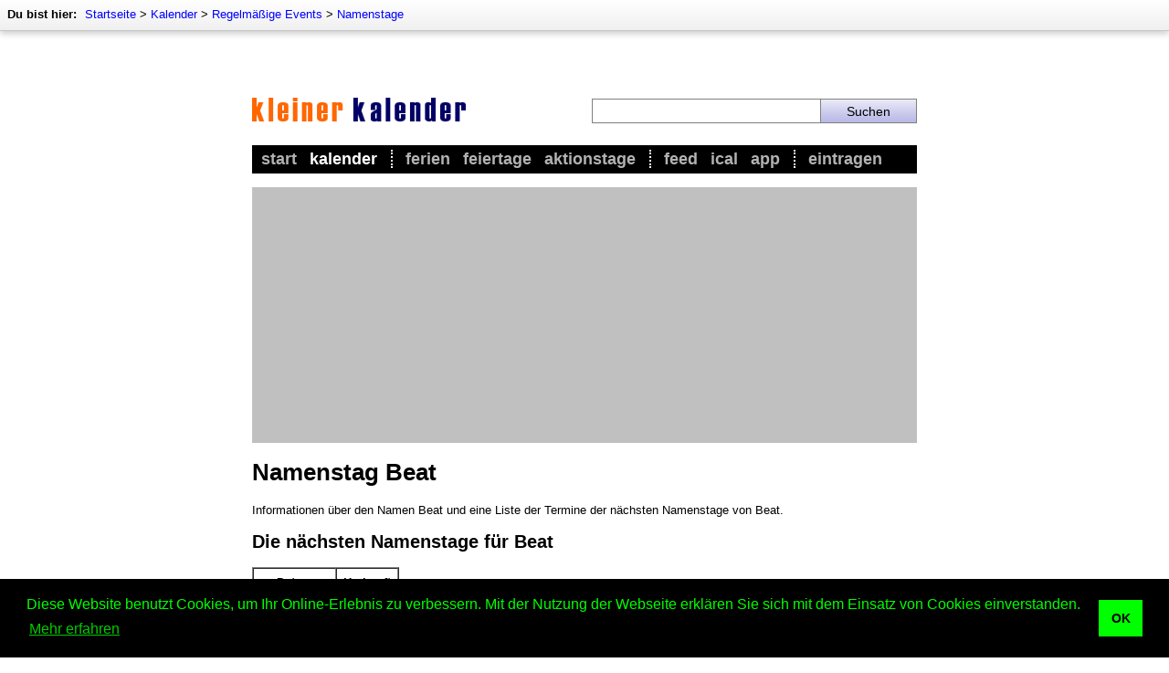

--- FILE ---
content_type: text/html; charset=utf-8
request_url: https://namenstage.kleiner-kalender.de/name/beat.html
body_size: 5979
content:
<!DOCTYPE html>
<html lang="de" itemscope itemtype="http://schema.org/WebPage">
<head>
	<meta http-equiv="Content-Type" content="text/html; charset=utf-8" />
	<meta name="viewport" content="width=device-width, initial-scale=1.0, maximum-scale=1.0, user-scalable=no, minimal-ui"/>
	
	<title>Namenstag Beat</title>

	<meta name="description"    content="Informationen über den Namen Beat und eine Liste der Termine der nächsten Namenstage von Beat." />
	<meta name="keywords"       content="Konzerte, Tickets, Termine, Karten, Veranstaltungen, Feiertage, Ferien, Veranstaltung, Events, Event, Termin, Ticket, Karte, KalenderParty, Partys, Festival, Festivals, buchen, kaufen, online, 2013, 2014, 2015, 2016, 2017, 2018, 2019, 2020" />
	<meta name="revision"       content="3 days" />
	<meta name="robots"         content="index,follow" />
	<meta name="date"           content="2026-01-30" />


	<meta name="DC.Title"       content="Namenstag Beat" />
	<meta name="DC.Description" content="Informationen über den Namen Beat und eine Liste der Termine der nächsten Namenstage von Beat.">
	<meta name="DC.Type"        content="Text" />
	<meta name="DC.Format"      content="text/html" />
	<meta name="DC.Identifier"  content="//www.kleiner-kalender.de/" />
	<meta name="DC.Language"    content="de" />
	<meta name="DC.Rights"      content="All rights reserved." />

	<meta http-equiv="pragma"   content="no-cache" />
	<meta http-equiv="expires"  content="300" />
	<meta name="expire"         content="100" />

	<meta http-equiv="cache-control"        content="no-cache" />
	<meta http-equiv="content-language"     content="de" />
	<meta name="MSSmartTagsPreventParsing"  content="TRUE" />
	<meta name="generator" content="Claudia Content 2005" />
	   
	<meta name="geo.placename" content="Berlin, Deutschland" >
	<meta name="geo.position" content="52.516221;13.377163" >
	<meta name="geo.region" content="DE-Berlin" >
	<meta name="ICBM" content="52.516221, 13.377163" >	   
	   
	<link rel="start" title="Home" href="//www.kleiner-kalender.de/">
	<link rel="up" title="Namenstage"  href="http://namenstage.kleiner-kalender.de/">
	   
	<link href="//www.kleiner-kalender.de/kalender/rss/" rel="alternate" type="application/rss+xml" title="Kleiner Kalender - current events" />
	<link rel="icon" href="//www.kleiner-kalender.de/favicon.png" type="image/png">
	<link rel="image_src" href="//www.kleiner-kalender.de/images/image-src.png">
	<meta property="fb:app_id" content="436384309794675"/>

	<meta property="og:title" content="Namenstag Beat">
	<meta property="og:type" content="article">
	<meta property="og:description" content="Informationen über den Namen Beat und eine Liste der Termine der nächsten Namenstage von Beat.">
	<meta property="og:site_name" content="Kleiner Kalender">
	<meta property="og:image" content="//www.kleiner-kalender.de/images/image-src.png">

	<meta name="theme-color" content="#000000">

	
	
	
	<link rel="stylesheet" type="text/css" href="//www.kleiner-kalender.de/_binding/css/main.css" />
	
	<link rel="stylesheet" type="text/css" href="//www.kleiner-kalender.de/_binding/css/main-intermediate.css" />

	<meta name="twitter:card" content="summary">
<meta name="twitter:site" content="@KleinerKalender">
<meta name="twitter:title" content="Namenstag Beat">
<meta name="twitter:description" content="Informationen über den Namen Beat und eine Liste der Termine der nächsten Namenstage von Beat.">
<meta name="twitter:domain" content="kleiner-kalender.de" />

	<meta property="twitter:account_id" content="78433402">

	<meta name="google-play-app" content="app-id=net.cutecalendar.app.pro">	
	<meta name="apple-itunes-app" content="app-id=1182838505">
	
	<meta property="al:ios:app_name" content="Kleiner Kalender" >
	<meta property="al:ios:app_store_id" content="1182838505" >
	<meta property="al:android:app_name" content="Kleiner Kalender" >
	<meta property="al:android:package" content="net.cutecalendar.app.pro" >	
	
	<meta name="application-name" content="Kleiner Kalender">
	<meta name="msapplication-TileImage" content="/images/msapplication-tileimage.png">
	<meta name="msapplication-TileColor" content="#FFF176">
	
	<link rel="apple-touch-icon" type="image/png" href="/apple-touch-icon.png">


	<!-- Global site tag (gtag.js) - Google Analytics -->
	<script async src="https://www.googletagmanager.com/gtag/js?id=UA-93051-2"></script>
	<script>
		window.dataLayer = window.dataLayer || [];
		function gtag(){dataLayer.push(arguments);}
		gtag('js', new Date());

		gtag('config', 'UA-93051-2', { 'anonymize_ip': true });
	</script>

	<script async src="https://fundingchoicesmessages.google.com/i/pub-9384806652080929?ers=1" nonce="Q6pHsfHK7X7g_sBFzWHoKg"></script>
	<script nonce="Q6pHsfHK7X7g_sBFzWHoKg">(function() {function signalGooglefcPresent() {if (!window.frames['googlefcPresent']) {if (document.body) {const iframe = document.createElement('iframe'); iframe.style = 'width: 0; height: 0; border: none; z-index: -1000; left: -1000px; top: -1000px;'; iframe.style.display = 'none'; iframe.name = 'googlefcPresent'; document.body.appendChild(iframe);} else {setTimeout(signalGooglefcPresent, 0);}}}signalGooglefcPresent();})();</script>

	<link rel="stylesheet" type="text/css" href="https://cdn.jsdelivr.net/npm/cookieconsent@3/build/cookieconsent.min.css" />

	<script data-ad-client="ca-pub-9384806652080929" async src="https://pagead2.googlesyndication.com/pagead/js/adsbygoogle.js"></script>

	<!--script async src="//pagead2.googlesyndication.com/pagead/js/adsbygoogle.js"></script>
	<script>
	  (adsbygoogle = window.adsbygoogle || []).push({
	    google_ad_client: 'ca-pub-9384806652080929',
	    enable_page_level_ads: true,
	    vignettes: {google_ad_channel: '1669579666'},
	    overlays: {google_ad_channel: '1669579666'}
	  }); 
	</script-->
</head>

<body class="isResponsive" bgcolor="#FFFFFF" text="#000000" link="#003399" vlink="#666666" alink="#3366cc">

<div id="Seitenrahmen">

	<div id="ContentContainer">
		<div id="Content" style="max-width:728px;margin:auto;">
			<script type="text/javascript">
				
				var isResponsive = true;
				
				var width = screen.width;
				if (width >= 800 && !window.location.href.match(/#responsive/)){
					document.getElementById("Content").style.width = "728px";
					document.body.className = "isNotResponsive";
					var isResponsive = false;
				}
	
			</script>		
			<div id="Header" style="z-index:7">
			
				<style>
					#AppMsg {
						background-color:black;
						background-image:url(/images/app-icon.png);
						background-repeat:no-repeat;
						padding-left:47px; background-size:32px 32px;
						background-position:10px center;min-height:52px;
						display:none;
						position:sticky;
						z-index:9;
						top:0px;
					}
					#AppMsgClose {
						float:right;
						color:white;
						padding:17px;
						position:relative;
						z-index:5;
						font-size:18px;
						cursor:pointer;
					}
					#AppMsgLabel {
						padding:5px;
						padding-top:18px;
						color:white;
						font-size:16px;
						font-weight:bold
					}
					@media screen and (max-width: 550px) {
						.isResponsive #AppMsg {
							display:block;
						}
					}
					.hide-app-msg {
						display:none !important;
					}
				</style>
								<div id="AppMsg" class="">
									<div id="AppMsgClose" onclick="closeAppMsg()">X</div>
									<div id="AppMsgLabel" onclick="openAppStore()">Kleiner Kalender als App</div>
								</div>
				<script type="text/javascript">			
					var standalone = navigator.standalone;
					var agent = navigator.userAgent;
					var systype = null;
					if (agent.match(/Android/i) != null) {
			            systype = "android";
			        }
			        if (agent.match(/Windows Phone/i) != null && agent.match(/Lumia/i) != null) {
			            systype = "windows";
			        }		
					function initAppMsg(){
						if (appGetCookie("appmsg-closed") == "1"){
							document.getElementById("AppMsg").classList.add("hide-app-msg");
						}

					}
					function openAppStore(){
						var url = "//feed.kleiner-kalender.de/app/";
						if (!standalone && systype == "android"){
							url = "https://play.google.com/store/apps/details?id=net.cutecalendar.app";
						}

						var myWin = window.open(url, "CalendarApp");
						myWin.focus();
						return closeAppMsg();
					}
			       	function closeAppMsg(){
			       		document.getElementById("AppMsg").style.display="none";
			       		appSetCookie("appmsg-closed", "1", 30);
						return true;
			       	}
					function appGetCookie(cname) {
						return localStorage.getItem(cname);
					} 
					function appSetCookie(cname, cvalue, exdays) {
						localStorage.setItem(cname, cvalue);
					} 
					initAppMsg();
				</script>

			
				<div id="AdContainerTopResponsive" style="display:block;max-width:100%;height:auto;background-color:silver;">
					
					<script async src="//pagead2.googlesyndication.com/pagead/js/adsbygoogle.js"></script>
					<!-- Kleiner Kalender - responsive - oben -->
					<script>
						if (isResponsive){
							document.write('<ins class="adsbygoogle" style="display:block" data-ad-client="ca-pub-9384806652080929" data-ad-slot="5990721029" data-ad-format="auto" data-full-width-responsive="true"></ins>');
							(adsbygoogle = window.adsbygoogle || []).push({});
						}
					</script>

				</div>
				<section id="HeaderArea">
					<div id="ImageArea" style="margin:0px;padding-bottom:23px;max-width:100%;">
						<div style="display:table;width:100%;box-sizing:border-box">
						<div class="mobileCell hideDesktop" style="vertical-align:middle;width:12%;max-width:30px;padding-right:15px;">
							<img src="//www.kleiner-kalender.de/images/intermediate/icon-navigation.png" style="width:100%;max-width:30px;" alt="" onclick="handleMenu()">
							<script>
								function handleMenu(){
									$("#MainMenu").slideToggle(function(){ 
										if ($("#MainMenu").css('display') == 'none'){ 
											$("#MainMenu").css('display','');	
										} 
									});
									$("#ShadowOverlay").fadeToggle();
								}
							</script>
						</div>
						<div style="vertical-align:middle;display:table-cell;width:76%;max-width:76%;width:51%">
							<a href="//www.kleiner-kalender.de/"><img src="//www.kleiner-kalender.de/images/v3/logo-intermediate.gif" style="max-width:234px;width:100%;border:0px solid white" title="Kleiner Kalender" alt="Kleiner Kalender"></a>
						</div>
						<div id="SearchColumn">
								
								<div class="hideDesktop"><img src="//www.kleiner-kalender.de/images/intermediate/icon-search.png" style="width:100%;min-width:10px;max-width:30px;" alt="" onclick="handleSearch()"></div>
		
								<div class="hideMobile">
									<form method="POST" action="//www.kleiner-kalender.de/suche/" style="display:table;width:100%;margin:0px;">
										<div style="display:table-cell;width:70%"><input name="dta[searchtext]" required value="" style="width:100%"></div>
										<div style="display:table-cell;width:30%;"><input style="width:100%" type="submit" value="Suchen"></div>
									</form>
								</div>
		
							<script>
								function handleSearch(){
									$("#SearchAreaMobile").slideToggle();
									$("#ShadowOverlaySearch").fadeToggle();
								}
							</script>
						</div></div>
					</div>
					<nav>
						<div id="TopNavi">
							
							
	<div id="BreadcrumbNavi" style="font-size:13px;position:absolute;top:0px;left:0px;width:100%;">
		<div style="padding:8px;float:left;">
			<div style="height:17px;white-space:nowrap;">
				<div style="display:inline"><b style="padding-right:5px">Du bist hier:</b></div>
				<div style="display:inline" itemprop="breadcrumb">
				<a href='http://www.kleiner-kalender.de/'>Startseite</a> &gt; <a href='http://www.kleiner-kalender.de/kalender/'>Kalender</a> &gt; <a href='http://www.kleiner-kalender.de/rubrik/regelmaessige-events.html'>Regelmäßige Events</a> &gt; <a href='http://namenstage.kleiner-kalender.de/'>Namenstage</a>
				</div>
			</div>
		</div>
	</div>


			
						</div>
						<div id="MainMenu">
							<div style="padding:5px">
								<ul id="Navigation">
									<li ><a href="//www.kleiner-kalender.de/">Start</a></li>
									<li  class='aktiv' style="padding-right:15px;border-right:2px dotted white"><a href="//www.kleiner-kalender.de/kalender/">Kalender</a></li>
									
									<li ><a href="//urlaub.kleiner-kalender.de/ferien/schulferien.html">Ferien</a></li>
									<li ><a href="//www.kleiner-kalender.de/rubrik/feiertage-in-deutschland.html">Feiertage</a></li>
									<li  style="padding-right:15px;border-right:2px dotted white"><a href="http://www.kleiner-kalender.de/rubrik/aktionstage.html">Aktionstage</a></li>
					
									<li ><a href="//feed.kleiner-kalender.de/">Feed</a></li>
									<li ><a href="//feed.kleiner-kalender.de/ical/">iCal</a></li>
									<li  style="padding-right:15px;border-right:2px dotted white"><a href="//feed.kleiner-kalender.de/app/">App</a></li>

									<li ><a href="//www.kleiner-kalender.de/kontakt/eintragen" title="Event eintragen">Eintragen</a></li>
								</ul>
							</div>
						</div>
					</nav>
				</section>
			</div>
			<div id="ShadowOverlay" style="display:none;position:fixed;width:100%;max-width:100%;height:100%;max-height:100%;overflow:hidden;background-color:rgba(0,0,0,0.6);z-index:6;top:0px;left:0px;" onclick="handleMenu()"></div>
			<div id="SearchAreaMobile" style="display:none">
				<div style="background-color:white;padding:25px;">
					<form method="POST" action="//www.kleiner-kalender.de/suche/" style="display:table;width:100%;margin:0px;">
						<div style="display:table-cell;width:70%"><input type="text" name="dta[searchtext]" required value="" style="font-size:16px;width:100%;border:1px solid #81d4fa"></div>
						<div style="display:table-cell;width:30%;"><input style="font-size:16px;border:1px solid #81d4fa;background-color:#81d4fa" type="submit" value="Suche"></div>
					</form>
				</div>
			</div>
			<div id="ShadowOverlaySearch" style="display:none;position:fixed;width:100%;max-width:100%;height:100%;max-height:100%;overflow:hidden;background-color:rgba(0,0,0,0.6);z-index:8;top:0px;left:0px;" onclick="handleSearch()"></div>
	
		<div id="ContentBody">
			<div id="AdContainerTopDesktop" style="display:block;width:100%;height:auto;background-color:silver;">
				<script>
					if (!isResponsive){
						/* Kleiner Kalender - responsive - oben */ 
						document.write('<ins class="adsbygoogle" style="display:block" data-ad-client="ca-pub-9384806652080929" data-ad-slot="5990721029" data-ad-format="auto" data-full-width-responsive="true"></ins>');
						(adsbygoogle = window.adsbygoogle || []).push({});
					}
				</script>
			</div>
	
					<h1>Namenstag Beat</h1>
		
		<div>Informationen über den Namen Beat und eine Liste der Termine der nächsten Namenstage von Beat.</div>
		
		<h2>Die nächsten Namenstage für Beat</h2>
		<table border="1" cellspacing="0" cellpadding="7">
			<thead>
				<tr>
					<th>Datum</th>
					<th>Herkunft</th>
				</tr>
			</thead>
			<tbody>
							<tr>
					<td>09. Mai 2026</td>
					<td></td>
				</tr>

			</tbody>
		</table>
		
				<h2>Ähnlich klingende Namen</h2>
		
		<ul>
			<li><a href='http://namenstage.kleiner-kalender.de/name/beate.html'>Beate</a></li><li><a href='http://namenstage.kleiner-kalender.de/name/bodo.html'>Bodo</a></li>
		</ul>
		
		<iframe id="ProductsIframe" src="https://www.kleiner-kalender.de/static/products.php?keyword=Namen&category=Books" scrolling="no" frameborder="0" style="border:0px solid white; margin-bottom:15px;margin-top:20px;overflow:hidden; width:355px; height:268px;" allowTransparency="true"></iframe>
				
		</div>
	
		<div id="AdContainerBottom" style="margin-bottom:15px">
			<script async src="//pagead2.googlesyndication.com/pagead/js/adsbygoogle.js"></script>
<!-- Kleiner Kalender - responsive - unten -->
<ins class="adsbygoogle"
     style="display:block"
     data-ad-client="ca-pub-9384806652080929"
     data-ad-slot="7286371264"
     data-ad-format="auto"
     data-full-width-responsive="true"></ins>
<script>
(adsbygoogle = window.adsbygoogle || []).push({});
</script>
		</div>

	</div>

	<div id="NaviBottom" style="padding-top:10px;padding-bottom:10px;position:relative;margin:auto;max-width:730px;box-shadow:none;border:none;">
		<div class="responsiveTable" >
				<div class="tableRow">
						 <div class="tableCell">
							<h3><a href="//www.kleiner-kalender.de/rubrik/regelmaessige-events.html">Periodisches</a></h3>
							<ul>
								<li><a href="//www.kleiner-kalender.de/rubrik/feiertage-in-deutschland.html">Feiertage</a></li>
								<li><a href="//www.kleiner-kalender.de/rubrik/gedenktage.html">Gedenktage</a></li>
								<li><a href="//www.kleiner-kalender.de/rubrik/aktionstage.html">Aktionstage</a></li>
								<li><a href="//www.kleiner-kalender.de/rubrik/feste-und-braeuche.html">Feste und Bräuche</a></li>
								<li><a href="//www.kleiner-kalender.de/rubrik/religioese-feste-und-braeuche.html">Religiöse Feste</a></li>
								<li><a href="//namenstage.kleiner-kalender.de/">Namenstage</a></li>
								<li><a href="//www.kleiner-kalender.de/rubrik/nationalfeiertage.html">Nationalfeiertage</a></li>
							</ul>
						</div>
						<div class="tableCell">
							<h3><a href="//www.kleiner-kalender.de/rubrik/naturereignisse.html">Naturereignisse</a></h3>
							<ul>
								<li><a href="//www.kleiner-kalender.de/rubrik/mondphasen.html">Mondphasen</a></li>
								<li><a href="//www.kleiner-kalender.de/rubrik/mondfinsternisse.html">Mondfinsternisse</a></li>
								<li><a href="//www.kleiner-kalender.de/rubrik/sonnenfinsternisse.html">Sonnenfinsternisse</a></li>
								<li><a href="//www.kleiner-kalender.de/rubrik/jahreszeiten.html">Jahreszeiten</a></li>
								<li><a href="//www.kleiner-kalender.de/rubrik/sternschnuppen.html">Sternschnuppen</a></li>
								<li><a href="//bauernregeln.kleiner-kalender.de/">Bauernregeln</a></li>
							</ul>
						</div>
				</div>
				<div class="tableRow">
						<div class="tableCell">
							<h3><a href="//kultur.kleiner-kalender.de/">Kultur</a></h3>
							<ul>
								<li><a href="//musik.kleiner-kalender.de/rubrik/konzerte.html">Konzerte</a></li>
								<li><a href="//film.kleiner-kalender.de/">Kinostarts</a></li>
								<li><a href="//musik.kleiner-kalender.de/rubrik/festivals.html">Festivals</a></li>
								<li><a href="//www.kleiner-kalender.de/rubrik/grossevents.html">Großevents</a></li>
								<li><a href="//sport.kleiner-kalender.de/rubrik/fussball.html">Fußball</a></li>
								<li><a href="//kultur.kleiner-kalender.de/rubrik/comedy.html">Comedy</a></li>
								<li><a href="//kultur.kleiner-kalender.de/rubrik/shows.html">Shows</a></li>
							</ul>		
						</div>
						<div class="tableCell">
							<h3><a href="//www.kleiner-kalender.de/rubrik/sonstige.html">Sonstige</a></h3>
							<ul>
								<li><a href="//www.kleiner-kalender.de/rubrik/zeitumstellung.html">Zeitumstellung</a></li>
								<li><a href="//www.kleiner-kalender.de/rubrik/sternzeichen.html">Sternzeichen</a></li>
								<li><a href="//www.kleiner-kalender.de/rubrik/schalttage.html">Schalttage</a></li>
								<li><a href="//www.kleiner-kalender.de/rubrik/wahltage.html">Wahltage</a></li>
								<li><a href="//messen.kleiner-kalender.de/">Messen</a></li>
								<li><a href="//www.kleiner-kalender.de/rubrik/erinnerungen.html">Erinnerungen</a></li>
								<li><a href="//volksfeste.kleiner-kalender.de/">Volksfeste</a></li>
							</ul>	
						</div>	
				</div>
		</div>
		<div style="clear:both"></div>
  	</div>
	<div id="BottomContent" style="padding:15px;padding-bottom:30px">
		<p align="center" style="margin-bottom:5px">
			<a href="//www.kleiner-kalender.de/" title="Übersicht">Startseite</a> &ndash; 
			<a href="//www.kleiner-kalender.de/kalender/" title="Kalender">Kalender</a> &ndash; 
			<a href="//lexikon.kleiner-kalender.de/" title="Kalender-Lexikon">Lexikon</a> &ndash; 
			<a href="//feed.kleiner-kalender.de/app/" title="App">App</a> &ndash; 
		  	<a href="//www.kleiner-kalender.de/sitemap.html" title="Sitemap">Sitemap</a> &ndash; 
			<a href="//www.kleiner-kalender.de/impressum.html" rel="nofollow" title="Impressum">Impressum</a>  &ndash; 
			<a href="//www.kleiner-kalender.de/datenschutz.html" rel="nofollow" title="Datenschutz">Datenschutzhinweis</a>  &ndash; 
			<a href="//www.kleiner-kalender.de/kontakt" title="Kontakt">Kontakt</a>
	  	</p>
	  	<p align="center" style="margin-top:5px;">
	  		Namenstag Beat &ndash; Copyright &copy; 2026 Kleiner Kalender
	  	</p>
	</div>
	</div>

	<script src="//www.kleiner-kalender.de/_binding/js/jquery-3.1.1.min.js"></script>

	</div>
	<script>
		document.addEventListener("DOMContentLoaded", function() {
			var lazyImages = [].slice.call(document.querySelectorAll("img.lazy"));
			if ("IntersectionObserver" in window) {
				let lazyImageObserver = new IntersectionObserver(function(entries, observer) {
					entries.forEach(function(entry) {
						if (entry.isIntersecting) {
						let lazyImage = entry.target;
						lazyImage.src = lazyImage.dataset.src;
						/*lazyImage.srcset = lazyImage.dataset.srcset;*/
						lazyImage.classList.remove("lazy");
						lazyImageObserver.unobserve(lazyImage);
						}
					});
				});
				lazyImages.forEach(function(lazyImage) {
				lazyImageObserver.observe(lazyImage);
				});
			} else {
				// Possibly fall back to a more compatible method here
			}
		});
	</script>
	<script src="https://cdn.jsdelivr.net/npm/cookieconsent@3/build/cookieconsent.min.js" data-cfasync="false"></script>
	<script>
	window.cookieconsent.initialise({
	  "palette": {
		"popup": {
		  "background": "#000",
		  "text": "#0f0"
		},
		"button": {
		  "background": "#0f0"
		}
	  },
	  "content": {
		"message": "Diese Website benutzt Cookies, um Ihr Online-Erlebnis zu verbessern. Mit der Nutzung der Webseite erklären Sie sich mit dem Einsatz von Cookies einverstanden.",
		"dismiss": "OK",
		"link": "Mehr erfahren",
		"href": "https://www.kleiner-kalender.de/datenschutz.html"
	  }
	});
	</script>

</body>
</html>

--- FILE ---
content_type: text/html; charset=utf-8
request_url: https://www.google.com/recaptcha/api2/aframe
body_size: 267
content:
<!DOCTYPE HTML><html><head><meta http-equiv="content-type" content="text/html; charset=UTF-8"></head><body><script nonce="m1qJ5FmcGIECjoB2y7O8Aw">/** Anti-fraud and anti-abuse applications only. See google.com/recaptcha */ try{var clients={'sodar':'https://pagead2.googlesyndication.com/pagead/sodar?'};window.addEventListener("message",function(a){try{if(a.source===window.parent){var b=JSON.parse(a.data);var c=clients[b['id']];if(c){var d=document.createElement('img');d.src=c+b['params']+'&rc='+(localStorage.getItem("rc::a")?sessionStorage.getItem("rc::b"):"");window.document.body.appendChild(d);sessionStorage.setItem("rc::e",parseInt(sessionStorage.getItem("rc::e")||0)+1);localStorage.setItem("rc::h",'1769765907790');}}}catch(b){}});window.parent.postMessage("_grecaptcha_ready", "*");}catch(b){}</script></body></html>

--- FILE ---
content_type: text/css
request_url: https://www.kleiner-kalender.de/_binding/css/main-intermediate.css
body_size: 1910
content:
		html, body {
			height:auto;
		}
		body {
			padding:0px !important;
			margin:0px !important;
		}
		
		a {
			text-decoration:none;
		}
		
		/*div, p, ul, li, table, iframe {
			max-width:100%;
		}*/
		
		#Seitenrahmen {
			box-sizing: border-box;
			max-width:100%;
			overflow:hidden;
		}
		
		.leftColumn {
			width: 51.92307692307692307692307692308%;
			max-width: 51.92307692307692307692307692308%;
			float:left;
		}
		.rightColumn {
			width:	48.076923076923076923076923076923%;
			max-width:48.076923076923076923076923076923%;
			float:right;
		}
		.leftColumn .paddingRight {
			padding-right:25px;
		}
		.article,
		.article p {
			font-size:14px;
			line-height:18px;
		}

		.figure {
			display:block;
			margin-bottom:15px;
			border:1px solid black;
			border-right:2px solid black;
			border-bottom:2px solid black;
		}
		.figure .figcaption {
			padding:3px;
			background-color:#DBDBDB;
		}
		.figure .imageCaption {
			padding:3px;
			padding-bottom:0px;
			font-size:13px;
			font-weight:bold;
		}
		.figure .copyright {
			padding:3px;
			font-size:10px;
			color:gray;
		}

		#ImageArea {
			padding-top:50px;
		}

		#BreadcrumbNavi {
			overflow:hidden;
		}
		#ContentContainer {
			padding-left:15px;padding-right:15px;padding-bottom:0px;
		}
		#ContentBody {
			padding-bottom:15px;
		}
		#ArticleBody {
			padding-top:15px;
		}		

		#Header {
			padding-top:57px;
			padding-bottom:0px;
		}

		.subHeadline {
			margin-top:0px;
			margin-bottom:20px;
			margin-bottom:0px;
		}

		#NaviBottom {
			background-color:#bbdefb;
		}

		.sideBox {
			border:1px solid black;width:100%;box-sizing: border-box;
		}

		.responsiveTable {
			display:table;
			table-layout:fixed;
			width:100%;
			box-sizing: border-box;
		}
		.responsiveTable .tableRow {
			position:relative;
			display:table-row;
			box-sizing: border-box;	
			float:none;
		}
		.responsiveTable .tableCell {
			display:table-cell;
			position:relative;
			box-sizing: border-box;
			float:none;
			vertical-align:top;
		}
		
		#NaviBottom .tableCell {
			width:50%;
			float:left;
			display:block;
		}
		#NaviBottom .tableRow {
			display:table-cell;
			vertical-align:top;
		}
		
		
		#NaviBottom .tableCell {
			color:black;
			font-size:12px;
			font-family:arial;
		}
		#NaviBottom .tableCell {
			text-align:left;
			padding-right:15px;
			padding-left:15px;
		}
	
		#NaviBottom ul, #NaviBottom li {
			margin:0px;
			list-style-type: none;
			list-style-image: none;
			list-style-position: outside;
			padding:0px;
		}
		#NaviBottom a {
			text-decoration:none;
			color:black;
		}
		#NaviBottom a:hover {
			text-decoration:underline;
		}
		#NaviBottom h3 {
			font-size:12px;
			font-weight:bold;
			color:navy;
			text-transform:uppercase;
			margin-bottom:7px;
		}
		#NaviBottom h3 a {
			color:navy;
		}		
		
		
		/* Animations */
		
		body.isResponsive {
			transition: background-color .3s ease-in-out;
		}
		
		#ImageArea {
			transition: padding .3s ease-in-out;
		}
		h1, h2 {
			transition: font-size .3s ease-in-out;
		}
		

		#SemantischesFeld {
			width:348px;
			margin-bottom:15px;
			border:1px solid black;
		}
		#SemantischesFeld h3 {
			text-align:center;
			margin:0px;
			background-color:#FFD000;
			font-size:14px;
			margin-bottom:6px
		}

		.hideMobile {
			display:;
		}		

		.hideDesktop {
			display:none;
		}

		#MainMenu {
			background-color:black;
			display:block;
			color:white;margin-bottom:15px;overflow:hidden;
		}

		#SearchColumn {
			vertical-align:middle;display:table-cell;
			width:49%;max-width:350px;padding-left:0px;

		}

		.isResponsive .desktopFloatRight {
			float:right;
			box-sizing:border-box;
		}

		#CalendarTable thead {
			background-color:#bbdefb;margin-bottom:7px;padding:5px;
		}
		
		#SubCategories {
			background-color: white;
			border: 0px solid gray;
			border-radius: 3px;
			box-shadow: 0 2px 2px 0 rgba(0,0,0,0.14),0 3px 1px -2px rgba(0,0,0,0.12),0 1px 5px 0 rgba(0,0,0,0.2);
		}

		#InfoboxInnerPadding, #TranslationBoxInnerPadding {
		    margin-top: 25px !important;
		    margin-bottom: 10px !important;
		    width: auto !important;
		    background-color:white !important;
		}

		.isResponsive #Header .adsbygoogle {
			margin:0px !important;
		}

		/*.adsbygoogle {
			box-shadow: 1px 1px 12px rgba(0,0,0,0.25) !important;
		}
		.isResponsive .adsbygoogle {
			box-shadow: none;
		}*/

		#AdContainerTopDesktop {
			margin-bottom:15px;
		}
		.isResponsive #AdContainerTopDesktop {
			margin-bottom:0px;
		}
		#CalendarHighlights h3 {
			margin-top:2px;
		}

		#SearchColumn input {
			width: 100%;
			background-color: white;
			border: 1px solid gray;
			height: 25px;
			padding: 0px;
			color: black;
			font-size: 14px;
			border-right: 0px solid white;
		}
		#SearchColumn input[type=submit] {
			width: 100%;
			height: 27px;
			background-color: silver;
			border: 1px solid gray;
			padding: 2px;
			color: black;
			font-size: 14px;
			background-image: url(/images/v3/bg-startseite-monatskalender.jpg);
			cursor:pointer;
		}
		#SearchColumn form div {
			vertical-align:top;
		}

		@media screen and (max-width: 700px) and (min-width:551px) {
			.Headline {
				/*font-size:24px;*/
			}
			.article,
			.article p {
				/*font-size:13px;*/
			}
			.isResponsive .leftColumn {
				width:100%;
				max-width:100%;
				float:none;
				display:block;
			}
			.isResponsive .articleImageColumn {
				padding-left:15px;
				padding-bottom:5px;
			}
			.isResponsive #SearchColumn {
				padding-left:15px;
			}
			.isResponsive .desktopFloatRight {
				float:none;
				width:100%;
				max-width:100%;
			}
			
			#ThemaKalender .place {
				display:none !important;
			}
		}


		@media screen and (max-width: 550px) {
			body.isResponsive {
				background-color:#e1f5fe;

			}
			.isResponsive #ContentContainer {
				padding:0px;
			}

			.isResponsive #Content {
				padding-top:50px;
				padding-top:0px;
			}

			.isResponsive #Header {
				-webkit-box-shadow: 0px 1px 10px 2px rgba(0,0,0,0.5);
				-moz-box-shadow: 0px 1px 10px 2px rgba(0,0,0,0.5);
				box-shadow: 0px 1px 10px 2px rgba(0,0,0,0.5);
				width:100%;
				z-index:9;
				display:block;
				background-color:white;
				margin:0px;
				/*position: fixed;*/
				/*position: sticky;*/
				position:relative;
				top:0px;
				padding:0px;
				box-sizing: border-box;
			}
			.isResponsive #ImageArea {
				position: sticky;
				border-top:1px solid silver;
			}
			.isResponsive #ImageArea {
				padding:10px !important;
				background-color:white;

			}
			.isResponsive #TopNavi{
				display:none;
			}
			.isResponsive #ImageArea {
				padding-top:0px;
				text-align:center;
			}

			.isResponsive .leftColumn {
				width:100%;
				max-width:100%;
				float:none;
				display:block;
			}			
			.isResponsive .rightColumn {
				width:100%;
				max-width:100%;
				float:none;
				display:block;
			}	
			.isResponsive .leftColumn .paddingRight {
				padding-right:0px;
			}
			.isResponsive #ContentBody {
				padding:4%;
			}
			.isResponsive #MainMenu {
				background-color:#DDDDDD;
				display:none;
				margin:0px;
			}
			.isResponsive .subHeadline {
				color:gray;
			}
			.isResponsive .figure {
				border:0px solid black;
				margin-top: 20px;
			}
			.isResponsive .figure .figcaption {
				padding:3px;
				background-color:#bbdefb;
			}
			.isResponsive .sideBox,
			.isResponsive .eventRightLinkbox,
			.isResponsive #SemantischesFeld {
				border:0px solid white;
				background-color:white;
				width:auto;
				display:block;
			}
			.isResponsive .sideBox,
			.isResponsive #SemantischesFeld {
				width:100%;
			}
			#SemantischesFeld h3 {
				font-size:16px;
			}
			#SemantischesFeld {
				text-align:left;
			}
			.isResponsive #NaviBottomContent {
				background-color:#90caf9;
			}

			.isResponsive #NaviBottom .tableRow {
				display:table-row;
			}
			.isResponsive #BottomContent {
				background-color:#90caf9;
			}

			.isResponsive .hideDesktop {
				display:block;
			}
			.isResponsive #MainMenu {
				color:black;margin-bottom:0px;
			}
			.isResponsive #MainMenu a {
				color:gray;
			}
			.isResponsive #MainMenu .aktiv a {
				color:black;
			}
			.isResponsive #Navigation li {
				display:block;
			}
			.isResponsive #Navigation a {
				display:block;
				padding:6px;
			}
			.isResponsive .mobileCell {
				display:table-cell;
			}

			.isResponsive .hideMobile {
				display:none;
			}
			.isResponsive #SearchAreaMobile {
				position:fixed;
				top:50px;
				left:0px;
				width:100%;
				box-sizing:border-box;
				padding:15px;
				z-index:9;
			}
			.isResponsive #SearchColumn {
				width:12%;max-width:30px;padding-left:15px;
			}

			.isResponsive #ArticleBody {
				padding-top: 5px;
			}
			
			#ThemaKalender .place {
				display:none !important;
			}
			
			#InfoboxImage {
				float: none !important;
				margin-left: 0px !important;
				margin-bottom: 25px !important;
			}		
			#InfoboxImage img {
				width: 100% !important;
				height: auto !important;
			}
			#InfobooxImageCaption {
				width: auto !important;
			}

			a:hover, a:active {
				text-decoration:none;
			}
		}
		@media screen and (max-width: 375px) {
			.isResponsive .Headline {
				font-size:24px;
			}
			#NaviBottom .tableCell {
				width:100%;
			}
			
		}

--- FILE ---
content_type: application/javascript; charset=utf-8
request_url: https://fundingchoicesmessages.google.com/f/AGSKWxW2ViZnmjPFTsA9RSH9AOtcG8mI0JQq-YTsUzvGDLXsH7UMTW5-J1qHyHMGg8ay-hCJKQOLEdLn44himXMrC674sMPVMZYzqXLb9NubGImEbDCdmtnpNPiBqPEVvQ60mXGuiI-VLS7rWbz9bZ9V3NE9pVxeWa1iQyWyGQvrTLhf-f1czcnzsIjLP1xi/_/ads/zergnet./728x90./trade_punder./webmailad..net/ads?
body_size: -1285
content:
window['ccbf3390-36e2-4711-81c5-f59b2e80bc0b'] = true;